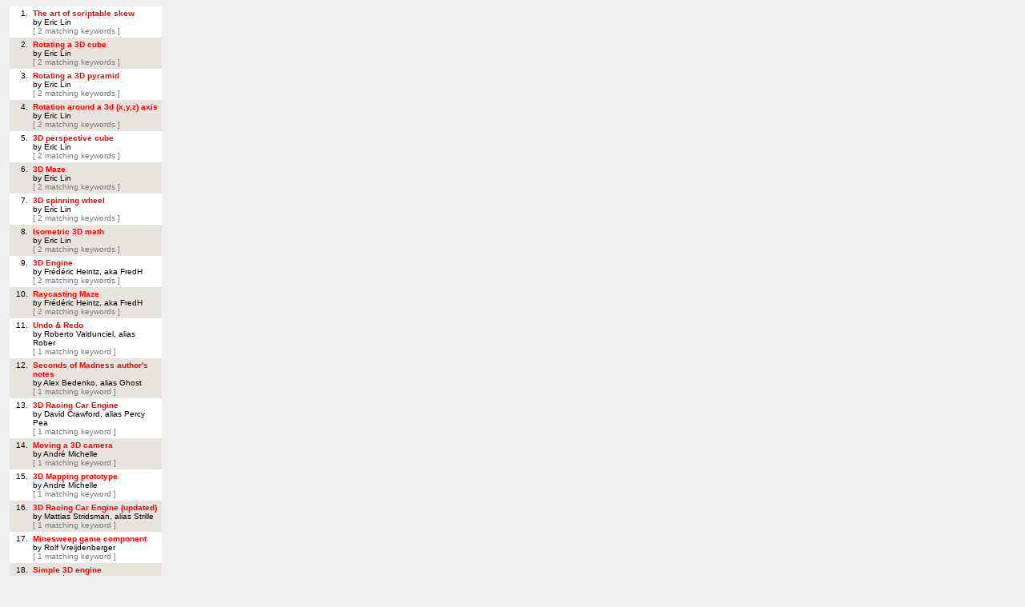

--- FILE ---
content_type: text/html; charset=ISO-8859-1
request_url: http://www.gotoandplay.it/_articles/box_relatedArt_frame.inc.php?aid=74
body_size: 10844
content:
<html><head><title></title><link href="boxes.css" rel="stylesheet" type="text/css"><link href="../main.css" rel="stylesheet" type="text/css"></head><body bgcolor="#f0f0f0"><table cellpadding="3" cellspacing="0" width="190" border="0" style="margin: 4px;" align="center">	<tr bgcolor = '#ffffff' class='box_inside'>
<td width='20' align='right' valign='top'>1.</td>
<td><a href='/_articles/2004/07/skew.php' target='_top'>The art of scriptable skew</a><br>by Eric Lin<br><span style='color:#777777'>[ 2 matching keywords ]</span></td>
</tr><tr bgcolor = '#e7e4de' class='box_inside'>
<td width='20' align='right' valign='top'>2.</td>
<td><a href='/_articles/2004/07/3dCube.php' target='_top'>Rotating a 3D cube</a><br>by Eric Lin<br><span style='color:#777777'>[ 2 matching keywords ]</span></td>
</tr><tr bgcolor = '#ffffff' class='box_inside'>
<td width='20' align='right' valign='top'>3.</td>
<td><a href='/_articles/2004/07/3dPyramid.php' target='_top'>Rotating a 3D pyramid</a><br>by Eric Lin<br><span style='color:#777777'>[ 2 matching keywords ]</span></td>
</tr><tr bgcolor = '#e7e4de' class='box_inside'>
<td width='20' align='right' valign='top'>4.</td>
<td><a href='/_articles/2004/07/3dAxis.php' target='_top'>Rotation around a 3d (x,y,z) axis</a><br>by Eric Lin<br><span style='color:#777777'>[ 2 matching keywords ]</span></td>
</tr><tr bgcolor = '#ffffff' class='box_inside'>
<td width='20' align='right' valign='top'>5.</td>
<td><a href='/_articles/2004/07/el_cubePerspective.php' target='_top'>3D perspective cube</a><br>by Eric Lin<br><span style='color:#777777'>[ 2 matching keywords ]</span></td>
</tr><tr bgcolor = '#e7e4de' class='box_inside'>
<td width='20' align='right' valign='top'>6.</td>
<td><a href='/_articles/2004/07/el_maze3d.php' target='_top'>3D Maze</a><br>by Eric Lin<br><span style='color:#777777'>[ 2 matching keywords ]</span></td>
</tr><tr bgcolor = '#ffffff' class='box_inside'>
<td width='20' align='right' valign='top'>7.</td>
<td><a href='/_articles/2004/07/el_spinWheel.php' target='_top'>3D spinning wheel</a><br>by Eric Lin<br><span style='color:#777777'>[ 2 matching keywords ]</span></td>
</tr><tr bgcolor = '#e7e4de' class='box_inside'>
<td width='20' align='right' valign='top'>8.</td>
<td><a href='/_articles/2004/07/el_iso3d_math.php' target='_top'>Isometric 3D math</a><br>by Eric Lin<br><span style='color:#777777'>[ 2 matching keywords ]</span></td>
</tr><tr bgcolor = '#ffffff' class='box_inside'>
<td width='20' align='right' valign='top'>9.</td>
<td><a href='/_articles/2006/09/3DEngine.php' target='_top'>3D Engine</a><br>by Frédéric Heintz, aka FredH<br><span style='color:#777777'>[ 2 matching keywords ]</span></td>
</tr><tr bgcolor = '#e7e4de' class='box_inside'>
<td width='20' align='right' valign='top'>10.</td>
<td><a href='/_articles/2006/09/maze.php' target='_top'>Raycasting Maze</a><br>by Frédéric Heintz, aka FredH<br><span style='color:#777777'>[ 2 matching keywords ]</span></td>
</tr><tr bgcolor = '#ffffff' class='box_inside'>
<td width='20' align='right' valign='top'>11.</td>
<td><a href='/_articles/2003/10/undoRedo.php' target='_top'>Undo & Redo</a><br>by Roberto Valdunciel, alias Rober<br><span style='color:#777777'>[ 1 matching keyword ]</span></td>
</tr><tr bgcolor = '#e7e4de' class='box_inside'>
<td width='20' align='right' valign='top'>12.</td>
<td><a href='/_articles/2003/06/secondOfMadness.php' target='_top'>Seconds of Madness author's notes</a><br>by Alex Bedenko, alias Ghost<br><span style='color:#777777'>[ 1 matching keyword ]</span></td>
</tr><tr bgcolor = '#ffffff' class='box_inside'>
<td width='20' align='right' valign='top'>13.</td>
<td><a href='/_articles/2003/07/mario_kart.php' target='_top'>3D Racing Car Engine</a><br>by David Crawford, alias Percy Pea<br><span style='color:#777777'>[ 1 matching keyword ]</span></td>
</tr><tr bgcolor = '#e7e4de' class='box_inside'>
<td width='20' align='right' valign='top'>14.</td>
<td><a href='/_articles/2003/07/moving_camera.php' target='_top'>Moving a 3D camera</a><br>by André Michelle<br><span style='color:#777777'>[ 1 matching keyword ]</span></td>
</tr><tr bgcolor = '#ffffff' class='box_inside'>
<td width='20' align='right' valign='top'>15.</td>
<td><a href='/_articles/2003/07/3dmapping.php' target='_top'>3D Mapping prototype</a><br>by André Michelle<br><span style='color:#777777'>[ 1 matching keyword ]</span></td>
</tr><tr bgcolor = '#e7e4de' class='box_inside'>
<td width='20' align='right' valign='top'>16.</td>
<td><a href='/_articles/2003/07/racing_engine.php' target='_top'>3D Racing Car Engine (updated)</a><br>by Mattias Stridsman, alias Strille<br><span style='color:#777777'>[ 1 matching keyword ]</span></td>
</tr><tr bgcolor = '#ffffff' class='box_inside'>
<td width='20' align='right' valign='top'>17.</td>
<td><a href='/_articles/2003/07/mineSweeper.php' target='_top'>Minesweep game component</a><br>by Rolf Vreijdenberger<br><span style='color:#777777'>[ 1 matching keyword ]</span></td>
</tr><tr bgcolor = '#e7e4de' class='box_inside'>
<td width='20' align='right' valign='top'>18.</td>
<td><a href='/_articles/2003/12/simple3d.php' target='_top'>Simple 3D engine</a><br>by André Michelle<br><span style='color:#777777'>[ 1 matching keyword ]</span></td>
</tr><tr bgcolor = '#ffffff' class='box_inside'>
<td width='20' align='right' valign='top'>19.</td>
<td><a href='/_articles/2003/12/3dTexture.php' target='_top'>3D textures in Flash</a><br>by André Michelle<br><span style='color:#777777'>[ 1 matching keyword ]</span></td>
</tr><tr bgcolor = '#e7e4de' class='box_inside'>
<td width='20' align='right' valign='top'>20.</td>
<td><a href='/_articles/2004/07/3dBalls.php' target='_top'>3D balls collision</a><br>by Eric Lin<br><span style='color:#777777'>[ 1 matching keyword ]</span></td>
</tr><tr bgcolor = '#ffffff' class='box_inside'>
<td width='20' align='right' valign='top'>21.</td>
<td><a href='/_articles/2004/07/el_basic3d.php' target='_top'>3D scripting for Flash: the basics</a><br>by Eric Lin<br><span style='color:#777777'>[ 1 matching keyword ]</span></td>
</tr><tr bgcolor = '#e7e4de' class='box_inside'>
<td width='20' align='right' valign='top'>22.</td>
<td><a href='/_articles/2004/07/el_throwBall.php' target='_top'>3D throw ball</a><br>by Eric Lin<br><span style='color:#777777'>[ 1 matching keyword ]</span></td>
</tr><tr bgcolor = '#ffffff' class='box_inside'>
<td width='20' align='right' valign='top'>23.</td>
<td><a href='/_articles/2004/07/el_iso3d.php' target='_top'>3D Isometric view</a><br>by Eric Lin<br><span style='color:#777777'>[ 1 matching keyword ]</span></td>
</tr><tr bgcolor = '#e7e4de' class='box_inside'>
<td width='20' align='right' valign='top'>24.</td>
<td><a href='/_articles/2004/11/isometricArray.php' target='_top'>Isometric maze</a><br>by Neodroid<br><span style='color:#777777'>[ 1 matching keyword ]</span></td>
</tr><tr bgcolor = '#ffffff' class='box_inside'>
<td width='20' align='right' valign='top'>25.</td>
<td><a href='/_articles/2004/11/isometricBasicEngine.php' target='_top'>Basic isometric engine</a><br>by Neodroid<br><span style='color:#777777'>[ 1 matching keyword ]</span></td>
</tr><tr bgcolor = '#e7e4de' class='box_inside'>
<td width='20' align='right' valign='top'>26.</td>
<td><a href='/_articles/2004/11/isoRotation.php' target='_top'>Isometric rotation</a><br>by Neodroid<br><span style='color:#777777'>[ 1 matching keyword ]</span></td>
</tr><tr bgcolor = '#ffffff' class='box_inside'>
<td width='20' align='right' valign='top'>27.</td>
<td><a href='/_articles/2004/11/mode7proto.php' target='_top'>Mode7 3D engine</a><br>by Neodroid<br><span style='color:#777777'>[ 1 matching keyword ]</span></td>
</tr><tr bgcolor = '#e7e4de' class='box_inside'>
<td width='20' align='right' valign='top'>28.</td>
<td><a href='/_articles/2005/01/ppbr3d.php' target='_top'>Projection Plane Based Real 3D</a><br>by Milan Toth (MilGra)<br><span style='color:#777777'>[ 1 matching keyword ]</span></td>
</tr><tr bgcolor = '#ffffff' class='box_inside'>
<td width='20' align='right' valign='top'>29.</td>
<td><a href='/_articles/2005/06/swirlJong.php' target='_top'>SwirlJong</a><br>by Jim Mattews<br><span style='color:#777777'>[ 1 matching keyword ]</span></td>
</tr><tr bgcolor = '#e7e4de' class='box_inside'>
<td width='20' align='right' valign='top'>30.</td>
<td><a href='/_articles/2005/08/advCharPhysics.php' target='_top'>Advanced Character Physics</a><br>by Thomas Jakobsen<br><span style='color:#777777'>[ 1 matching keyword ]</span></td>
</tr><tr bgcolor = '#ffffff' class='box_inside'>
<td width='20' align='right' valign='top'>31.</td>
<td><a href='/_articles/2005/10/mode7.php' target='_top'>Mode 7 prototype with Flash 8</a><br>by Frédéric Heintz, aka FredH<br><span style='color:#777777'>[ 1 matching keyword ]</span></td>
</tr><tr bgcolor = '#e7e4de' class='box_inside'>
<td width='20' align='right' valign='top'>32.</td>
<td><a href='/_articles/2006/01/textureDistortion.php' target='_top'>Flash 8 texture distortion</a><br>by Thomas Pfeiffer / kiroukou<br><span style='color:#777777'>[ 1 matching keyword ]</span></td>
</tr><tr bgcolor = '#ffffff' class='box_inside'>
<td width='20' align='right' valign='top'>33.</td>
<td><a href='/_articles/2006/07/mandelbrot.php' target='_top'>Drawing a Mandelbrot set</a><br>by Milan Toth (MilGra)<br><span style='color:#777777'>[ 1 matching keyword ]</span></td>
</tr><tr bgcolor = '#e7e4de' class='box_inside'>
<td width='20' align='right' valign='top'>34.</td>
<td><a href='/_articles/2006/08/vectors.php' target='_top'>Calculating vectors intersection point</a><br>by Milan Toth (MilGra)<br><span style='color:#777777'>[ 1 matching keyword ]</span></td>
</tr><tr bgcolor = '#ffffff' class='box_inside'>
<td width='20' align='right' valign='top'>35.</td>
<td><a href='/_articles/2006/09/mode7racing.php' target='_top'>Mode 7 racing demo</a><br>by Paolo Russian<br><span style='color:#777777'>[ 1 matching keyword ]</span></td>
</tr><tr bgcolor = '#e7e4de' class='box_inside'>
<td width='20' align='right' valign='top'>36.</td>
<td><a href='/_articles/2007/02/game_tutorial_part2.php' target='_top'>Game creation tutorial</a><br>by Emanuele Feronato<br><span style='color:#777777'>[ 1 matching keyword ]</span></td>
</tr><tr bgcolor = '#ffffff' class='box_inside'>
<td width='20' align='right' valign='top'>37.</td>
<td><a href='/_articles/2007/07/pathfinder_3d.php' target='_top'>AStar 3D prototype</a><br>by Paul Spitzer<br><span style='color:#777777'>[ 1 matching keyword ]</span></td>
</tr><tr bgcolor = '#e7e4de' class='box_inside'>
<td width='20' align='right' valign='top'>38.</td>
<td><a href='/_articles/2007/11/matchColorGame.php' target='_top'>Case study: building a puzzle game using AS3 and OOP</a><br>by Eitan Avgil<br><span style='color:#777777'>[ 1 matching keyword ]</span></td>
</tr></table></body></html>